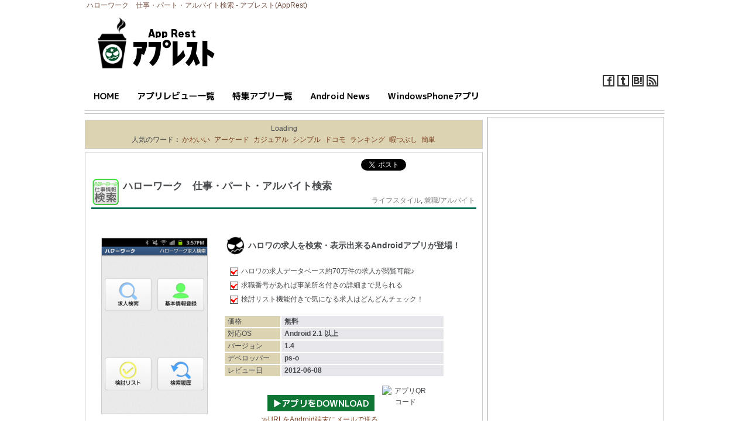

--- FILE ---
content_type: text/html; charset=UTF-8
request_url: https://android-100.com/hellowork-app/
body_size: 14318
content:
<!DOCTYPE html PUBLIC "-//W3C//DTD XHTML 1.0 Transitional//EN" "https://www.w3.org/TR/xhtml1/DTD/xhtml1-transitional.dtd">
<html xmlns="https://www.w3.org/1999/xhtml" xml:lang="ja" lang="ja">
<head>
<meta http-equiv="Content-Type" content="text/html; charset=UTF-8" />
<meta http-equiv="Content-Style-Type" content="text/css" />
<meta http-equiv="Content-Script-Type" content="text/javascript" />
<meta name="keywords" content="ps-o,検索,求人,転職" />
<meta name="description" content="ハローワークにわざわざ出向かずに求人を検索できる「ハローワークインターネットサービス」。Webを利用しての求人 [&hellip;]" />
<meta property="og:title" content="ハローワーク　仕事・パート・アルバイト検索" />
<meta property="og:type" content="website" />
<meta property="og:url" content="https://android-100.com/hellowork-app/" />
<meta property="og:site_name" content="アプレスト" />
<meta property="fb:admins" content="250952138261172" />
<meta property="og:description" content="ハローワークにわざわざ出向かずに求人を検索できる「ハローワークインターネットサービス」。Webを利用しての求人 [&hellip;]" />
<title>ハローワーク　仕事・パート・アルバイト検索 &#8211; アプレスト</title>
<link rel="stylesheet" href="https://android-100.com/wp/wp-content/themes/android100/style.css" type="text/css" />
<link rel="alternate" type="application/rss+xml" href="https://android-100.com/feed/rss/" />
<link rel="alternate" type="application/rss+xml" href="https://android-100.com/feed/" />
<link rel="alternate" type="application/atom+xml" href="https://android-100.com/feed/atom/" /> 
<link rel="pingback" href="https://android-100.com/wp/xmlrpc.php" />
 
<link rel="alternate" type="application/rss+xml" title="使えるAndroidアプリ有りマス - アプレスト(AppRest) &raquo; ハローワーク　仕事・パート・アルバイト検索 のコメントのフィード" href="https://android-100.com/hellowork-app/feed/" />
		<script type="text/javascript">
			window._wpemojiSettings = {"baseUrl":"https:\/\/s.w.org\/images\/core\/emoji\/72x72\/","ext":".png","source":{"concatemoji":"https:\/\/android-100.com\/wp\/wp-includes\/js\/wp-emoji-release.min.js?ver=4.2.38"}};
			!function(e,n,t){var a;function o(e){var t=n.createElement("canvas"),a=t.getContext&&t.getContext("2d");return!(!a||!a.fillText)&&(a.textBaseline="top",a.font="600 32px Arial","flag"===e?(a.fillText(String.fromCharCode(55356,56812,55356,56807),0,0),3e3<t.toDataURL().length):(a.fillText(String.fromCharCode(55357,56835),0,0),0!==a.getImageData(16,16,1,1).data[0]))}function i(e){var t=n.createElement("script");t.src=e,t.type="text/javascript",n.getElementsByTagName("head")[0].appendChild(t)}t.supports={simple:o("simple"),flag:o("flag")},t.DOMReady=!1,t.readyCallback=function(){t.DOMReady=!0},t.supports.simple&&t.supports.flag||(a=function(){t.readyCallback()},n.addEventListener?(n.addEventListener("DOMContentLoaded",a,!1),e.addEventListener("load",a,!1)):(e.attachEvent("onload",a),n.attachEvent("onreadystatechange",function(){"complete"===n.readyState&&t.readyCallback()})),(a=t.source||{}).concatemoji?i(a.concatemoji):a.wpemoji&&a.twemoji&&(i(a.twemoji),i(a.wpemoji)))}(window,document,window._wpemojiSettings);
		</script>
		<style type="text/css">
img.wp-smiley,
img.emoji {
	display: inline !important;
	border: none !important;
	box-shadow: none !important;
	height: 1em !important;
	width: 1em !important;
	margin: 0 .07em !important;
	vertical-align: -0.1em !important;
	background: none !important;
	padding: 0 !important;
}
</style>
<link rel='stylesheet' id='contact-form-7-css'  href='https://android-100.com/wp/wp-content/plugins/contact-form-7/includes/css/styles.css?ver=4.2.1' type='text/css' media='all' />
<link rel='stylesheet' id='meteor-slides-css'  href='https://android-100.com/wp/wp-content/plugins/meteor-slides/css/meteor-slides.css?ver=1.0' type='text/css' media='all' />
<link rel='stylesheet' id='wpt-twitter-feed-css'  href='https://android-100.com/wp/wp-content/plugins/wp-to-twitter/css/twitter-feed.css?ver=4.2.38' type='text/css' media='all' />
<link rel='stylesheet' id='wp-pagenavi-css'  href='https://android-100.com/wp/wp-content/plugins/wp-pagenavi/pagenavi-css.css?ver=2.70' type='text/css' media='all' />
<link rel='stylesheet' id='wordpress-popular-posts-css'  href='https://android-100.com/wp/wp-content/plugins/wordpress-popular-posts/style/wpp.css?ver=3.2.2' type='text/css' media='all' />
<link rel='stylesheet' id='slimbox2-css'  href='http://android-100.com/wp/wp-content/plugins/wp-slimbox2/css/slimbox2.css?ver=1.1' type='text/css' media='screen' />
<script type='text/javascript'>
/* <![CDATA[ */
var meteorslidessettings = {"meteorslideshowspeed":"999000","meteorslideshowduration":"999000","meteorslideshowheight":"200","meteorslideshowwidth":"680","meteorslideshowtransition":"none"};
/* ]]> */
</script>
<script type='text/javascript'>
/* <![CDATA[ */
var slimbox2_options = {"autoload":"1","overlayColor":"#000000","loop":"","overlayOpacity":"0.8","overlayFadeDuration":"300","resizeDuration":"200","resizeEasing":"swing","initialWidth":"250","initialHeight":"250","imageFadeDuration":"400","captionAnimationDuration":"400","caption":"el.title || el.firstChild.alt || el.firstChild.title || el.href || el.href","url":"","selector":"div.entry-content, div.gallery, div.entry, div.post, div#page, body","counterText":"Image {x} of {y}","closeKeys":"27,88,67","previousKeys":"37,80","nextKeys":"39,78","prev":"http:\/\/android-100.com\/wp\/wp-content\/plugins\/wp-slimbox2\/images\/default\/prevlabel.gif","next":"http:\/\/android-100.com\/wp\/wp-content\/plugins\/wp-slimbox2\/images\/default\/nextlabel.gif","close":"http:\/\/android-100.com\/wp\/wp-content\/plugins\/wp-slimbox2\/images\/default\/closelabel.gif","picasaweb":"","flickr":"","mobile":"1"};
/* ]]> */
</script>
<link rel='canonical' href='https://android-100.com/hellowork-app/' />
<link rel='shortlink' href='https://android-100.com/?p=34673' />
		<link rel="alternate" media="handheld" type="text/html" href="https://android-100.com/hellowork-app/" />
				<!-- WordPress Popular Posts v3.2.2 -->
				<script type="text/javascript">//<![CDATA[

					var sampling_active = 0;
					var sampling_rate   = 100;
					var do_request = false;

					if ( !sampling_active ) {
						do_request = true;
					} else {
						var num = Math.floor(Math.random() * sampling_rate) + 1;
						do_request = ( 1 === num );
					}

					if ( do_request ) {

						// Create XMLHttpRequest object and set variables
						var xhr = ( window.XMLHttpRequest )
						  ? new XMLHttpRequest()
						  : new ActiveXObject( "Microsoft.XMLHTTP" ),
						url = 'https://android-100.com/wp/wp-admin/admin-ajax.php',
						params = 'action=update_views_ajax&token=04a70f8e63&id=34673';
						// Set request method and target URL
						xhr.open( "POST", url, true );
						// Set request header
						xhr.setRequestHeader( "Content-type", "application/x-www-form-urlencoded" );
						// Hook into onreadystatechange
						xhr.onreadystatechange = function() {
							if ( 4 === xhr.readyState && 200 === xhr.status ) {
								if ( window.console && window.console.log ) {
									window.console.log( xhr.responseText );
								}
							}
						};
						// Send request
						xhr.send( params );

					}

				//]]></script>
				<!-- End WordPress Popular Posts v3.2.2 -->
				<script type="text/javascript" src="http://android-100.com/wp/wp-content/plugins/script-compressor/jscsscomp.php?q=wp/wp-content/themes/android100/js/gotop.js,wp/wp-includes/js/jquery/jquery.js?ver=1.11.2,wp/wp-includes/js/jquery/jquery-migrate.min.js?ver=1.2.1,wp/wp-content/plugins/meteor-slides/js/jquery.cycle.all.js?ver=4.2.38,wp/wp-content/plugins/meteor-slides/js/jquery.metadata.v2.js?ver=4.2.38,wp/wp-content/plugins/meteor-slides/js/jquery.touchwipe.1.1.1.js?ver=4.2.38,wp/wp-content/plugins/meteor-slides/js/slideshow.js?ver=4.2.38,wp/wp-content/plugins/wp-slimbox2/javascript/slimbox2.js?ver=2.04,wp/wp-content/plugins/wp-slimbox2/javascript/slimbox2_autoload.js?ver=1.0.4b,wp/wp-content/plugins/enhanced-categories/js/enhanced-categories.js"></script>

<script type="text/javascript">

  var _gaq = _gaq || [];
  _gaq.push(['_setAccount', 'UA-26950748-1']);
  _gaq.push(['_trackPageview']);

  (function() {
    var ga = document.createElement('script'); ga.type = 'text/javascript'; ga.async = true;
    ga.src = ('https:' == document.location.protocol ? 'https://ssl' : 'https://www') + '.google-analytics.com/ga.js';
    var s = document.getElementsByTagName('script')[0]; s.parentNode.insertBefore(ga, s);
  })();

</script>

</head>
<body>

<div id="fb-root"></div>
<script>(function(d, s, id) {
  var js, fjs = d.getElementsByTagName(s)[0];
  if (d.getElementById(id)) return;
  js = d.createElement(s); js.id = id;
  js.src = "//connect.facebook.net/ja_JP/all.js#xfbml=1";
  fjs.parentNode.insertBefore(js, fjs);
}(document, 'script', 'facebook-jssdk'));</script>

<div id="layout">

<!-- header -->
<div id="header">

<div id="header-title">
<h1>ハローワーク　仕事・パート・アルバイト検索 - アプレスト(AppRest)</h1>
</div>

<div id="header-main">
<div id="header-left">
<div class="site-title"><a href="/"><img src="https://android-100.com/wp/wp-content/themes/android100/images/title-logo002.png" alt="アプレスト(AppRest)" /></a></div>
</div>
<br clear="all">
<div id="header-right">
<ul>
<li><a href="https://android-100.com/feed/"><img src="https://android-100.com/wp/wp-content/themes/android100/images/rss-icon-004.png" alt="rssボタン" title="RSSで新着情報をチェック" /></li>
<li><a href="https://b.hatena.ne.jp/entry/https://android-100.com/" data-hatena-bookmark-title="アプレスト" title="アプレストをはてなブックマークに追加"><img src="https://android-100.com/wp/wp-content/themes/android100/images/hatena-icon-004.png" alt="はてブボタン" title="アプレストをはてなブックマークする" /></a></li>
<li><a href="https://twitter.com/app_rest" target="_blank"><img src="https://android-100.com/wp/wp-content/themes/android100/images/twitter-icon-004.png" alt="twitterフォロー" title="Twitterで新着情報をチェック"/></a></li>
<li><a href="https://www.facebook.com/androidapps100" target="_blank"><img src="https://android-100.com/wp/wp-content/themes/android100/images/facebook-icon-004.png" alt="facebook" title="Facebookで新着情報をチェック" /></a></li>
</ul>
<br clear="all">
</div>

</div>


<!-- NAVI -->
<div id="navi">
<ul>
<li><a href="http://android-100.com/"><img src="https://android-100.com/wp/wp-content/themes/android100/images/home.png"/></a></li>
<li><a href="https://android-100.com/apps-reviews/"><img src="https://android-100.com/wp/wp-content/themes/android100/images/apps-list.png" alt="" /></a></li>
<li><a href="https://android-100.com/pickup/"><img src="https://android-100.com/wp/wp-content/themes/android100/images/pick-up-list.png" alt="" /></a></li>
<li><a href="https://android-100.com/androidnews/"><img src="https://android-100.com/wp/wp-content/themes/android100/images/news-list.png" alt="" /></a></li>
<li><a href="https://winapp.jp/" target="_blank"><img src="https://android-100.com/wp/wp-content/themes/android100/images/win-app.png" alt="" /></a></li>
</ul>
</div>

</div>

<div class="pr-line-top">
</div><div id="contents">
<div id="main">

<!-- ニュース・特集 -->

<div class="search-form">
<!-- SEARCH -->

<div id="cse-search-form" style="width: 100%;">Loading</div>
<script src="http://www.google.co.jp/jsapi" type="text/javascript"></script>
<script type="text/javascript"> 
  google.load('search', '1');
  google.setOnLoadCallback(function() {
    var customSearchControl = new google.search.CustomSearchControl(
      'partner-pub-3060780473219135:1190456884');

    customSearchControl.setResultSetSize(google.search.Search.FILTERED_CSE_RESULTSET);
    var options = new google.search.DrawOptions();
    options.enableSearchboxOnly("https://android-100.com/search/");
    customSearchControl.draw('cse-search-form', options);
  }, true);
</script>
<link rel="stylesheet" href="http://www.google.com/cse/style/look/default.css" type="text/css" />

<!--/SEARCH -->
人気のワード：<a href='https://android-100.com/tag/%e3%81%8b%e3%82%8f%e3%81%84%e3%81%84/' class='tag-link-1677' title='91件のトピック' style='font-size: 12px ;'>かわいい</a>
<a href='https://android-100.com/tag/%e3%82%a2%e3%83%bc%e3%82%b1%e3%83%bc%e3%83%89/' class='tag-link-1050' title='115件のトピック' style='font-size: 12px ;'>アーケード</a>
<a href='https://android-100.com/tag/%e3%82%ab%e3%82%b8%e3%83%a5%e3%82%a2%e3%83%ab/' class='tag-link-807' title='90件のトピック' style='font-size: 12px ;'>カジュアル</a>
<a href='https://android-100.com/tag/%e3%82%b7%e3%83%b3%e3%83%97%e3%83%ab/' class='tag-link-46' title='297件のトピック' style='font-size: 12px ;'>シンプル</a>
<a href='https://android-100.com/tag/%e3%83%89%e3%82%b3%e3%83%a2/' class='tag-link-1011' title='104件のトピック' style='font-size: 12px ;'>ドコモ</a>
<a href='https://android-100.com/tag/%e3%83%a9%e3%83%b3%e3%82%ad%e3%83%b3%e3%82%b0/' class='tag-link-184' title='101件のトピック' style='font-size: 12px ;'>ランキング</a>
<a href='https://android-100.com/tag/%e6%9a%87%e3%81%a4%e3%81%b6%e3%81%97/' class='tag-link-44' title='646件のトピック' style='font-size: 12px ;'>暇つぶし</a>
<a href='https://android-100.com/tag/%e7%b0%a1%e5%8d%98/' class='tag-link-43' title='142件のトピック' style='font-size: 12px ;'>簡単</a></div>

	<div class="single-box">
		<div class="post-34673 post type-post status-publish format-standard has-post-thumbnail hentry category-lifestyle category-job tag-ps-o tag-654 tag-3222 tag-3934" id="post-34673">

	<!-- Social Button Start -->
	<div class="social_button_right">
	<ul id="social-button">
	<li class="twitter"><a href="https://twitter.com/share" class="twitter-share-button" data-lang="ja">ツイート</a>
	<script>!function(d,s,id){var js,fjs=d.getElementsByTagName(s)[0];if(!d.getElementById(id)){js=d.createElement(s);js.id=id;js.src="//platform.twitter.com/widgets.js";fjs.parentNode.insertBefore(js,fjs);}}(document,"script","twitter-wjs");</script></li>
	<li><iframe src="https://www.facebook.com/plugins/like.php?href=https://android-100.com/hellowork-app/&layout=button_count&width=100&show_faces=false&action=like&colorscheme=light&height=21" scrolling="no" frameborder="0" style="border:none; overflow:hidden; width:104px; height:21px;" allowTransparency="true"></iframe></li>
	<li><g:plusone count="false" size="medium"></g:plusone></li>
	<li><a href="https://b.hatena.ne.jp/entry/https://android-100.com/hellowork-app/" class="hatena-bookmark-button" data-hatena-bookmark-title="ハローワーク　仕事・パート・アルバイト検索" data-hatena-bookmark-layout="standard" title="このエントリーをはてなブックマークに追加"><img src="https://b.st-hatena.com/images/entry-button/button-only.gif" alt="このエントリーをはてなブックマークに追加" width="20" height="20" style="border: none;" /></a><script type="text/javascript" src="https://b.st-hatena.com/js/bookmark_button.js" charset="utf-8" async="async"></script></li>
	</ul>
	</div>
	<!-- Social Button End -->

		<table class="post-title">
		<tr>
		<td class="icon" rowspan="2">
				<img width="45" height="45" src="https://android-100.com/wp/wp-content/uploads/2012/05/unnamed74-75x75.png" class="attachment-45x45 wp-post-image" alt="ハローワーク　仕事・パート・アルバイト検索" title="ハローワーク　仕事・パート・アルバイト検索" />
				</td>
		<th width="100%">
		<h2>
		ハローワーク　仕事・パート・アルバイト検索		</h2>
		</th>
		</tr>
		<tr>
		<td class="post-meta-right">
		 <a href="https://android-100.com/lifestyle/" rel="category tag">ライフスタイル</a>, <a href="https://android-100.com/lifestyle/job/" rel="category tag">就職/アルバイト</a>		</td>
		</tr>
		</table>

	<div class="entry">

	<div>
<!--記事ページTOP-->

<table>
<tr><td class="apps-img" rowspan="3"><a href="http://android-100.com/wp/wp-content/uploads/2012/05/th_SC20120528-155754.png"><img src="http://android-100.com/wp/wp-content/uploads/2012/05/th_SC20120528-155754-180x300.png" alt="" title="ハローワーク　仕事・パート・アルバイト検索-トップ" width="180" height="300" class="alignnone size-medium wp-image-34684" /></a></td>
<td class="kihon">
	<div class="point">
	<table><tr>
	<td><img src="https://android-100.com/wp/wp-content/themes/android100/images/point.png" /></td>
	<td>ハロワの求人を検索・表示出来るAndroidアプリが登場！</td>
	</tr></table>
	</div>
	<div class="point-text">
	<ol>
	<li>ハロワの求人データベース約70万件の求人が閲覧可能♪</li>
	<li>求職番号があれば事業所名付きの詳細まで見られる</li>
	<li>検討リスト機能付きで気になる求人はどんどんチェック！</li>
	</ol>
	</div>
</td></tr>
<tr><td>
	<table class="cft-1">
	<tr><th>価格</th><td>無料</td></tr>
	<tr><th>対応OS</th><td>Android 2.1 以上</td></tr>
	<tr><th>バージョン</th><td>1.4</td></tr>
	<tr><th>デベロッパー</th><td>ps-o</td></tr>
	<tr><th>レビュー日</th><td>2012-06-08</td></tr>
	</table>
</td></tr>
<tr><td class="button-area">

	<table>
	<tr><td class="down-button">
	<a href="https://play.google.com/store/apps/details?id=info.pso.hellowork1" target="_blank"  onClick="javascript: _gaq.push(['_trackEvent', 'apps', 'hellowork-app', 'googleplay']);"><img class="alignnone size-full" title="Google Playで「ハローワーク　仕事・パート・アルバイト検索」をDownload" src="https://android-100.com/wp/wp-content/themes/android100/images/downbutton002.png" alt="Google Playで「ハローワーク　仕事・パート・アルバイト検索」をDownload" /></a><br />
	<a href="mailto:送信するメールアドレスを記入?subject=【アプレスト】「ハローワーク　仕事・パート・アルバイト検索」ダウンロードURL&body=https://play.google.com/store/apps/details?id=info.pso.hellowork1">≫URLをAndroid端末にメールで送る</a>
	</td>
	<td class="qr">
	<img class="alignleft size-full" src="https://chart.apis.google.com/chart?chs=100x100&cht=qr&chl=https://play.google.com/store/apps/details?id=info.pso.hellowork1" alt="アプリQRコード" width="80" height="80" />
	</td>
	</tr>
	</table>

</td></tr>
</table>

<div class="pr-line">
</div>

<br />
<!--pr-->
<div class="pr-box-footer">

<span style="padding-left:16px;">
<script async src="https://pagead2.googlesyndication.com/pagead/js/adsbygoogle.js?client=ca-pub-3060780473219135"
     crossorigin="anonymous"></script>
<!-- 336x280 - android middle -->
<ins class="adsbygoogle"
     style="display:block"
     data-ad-client="ca-pub-3060780473219135"
     data-ad-slot="5749858312"
     data-ad-format="auto"
     data-full-width-responsive="true"></ins>
<script>
     (adsbygoogle = window.adsbygoogle || []).push({});
</script>
</span>

</div>
<br />

<h3>アプリの詳細・使い方</h3>

<span id="more-34673"></span><!-- text -->
<!--text start--><br />
ハローワークにわざわざ出向かずに求人を検索できる「ハローワークインターネットサービス」。Webを利用しての求人情報検索はとても便利なものですが、パソコンの前にいる時間を割くのは多忙な人には難しいですよね。<br />
そんな問題を解決してくれるのがAndroidアプリ「ハローワーク　仕事・パート・アルバイト検索」♪<br />
これからはこのアプリを使えば、外出先や移動中でもハローワークの求人データベースを見られるようになります！<br />
<br />
ハローワークのデータベースは基本的に誰でも閲覧可能ですが、現在ハローワークで求職活動をしている人はハローワークカードに記載の「求職番号」の入力が便利。これにより、より詳しい情報が手に入るようになります。<br />
<div class="box-img"><a href="http://android-100.com/wp/wp-content/uploads/2012/05/th_SC20120528-155749.png"><img src="http://android-100.com/wp/wp-content/uploads/2012/05/th_SC20120528-155749-180x300.png" alt="" title="ハローワーク　仕事・パート・アルバイト検索-求職番号" width="180" height="300" class="alignnone size-medium wp-image-34685" /></a><a href="http://android-100.com/wp/wp-content/uploads/2012/05/th_SC20120528-160334.png"><img src="http://android-100.com/wp/wp-content/uploads/2012/05/th_SC20120528-160334-180x300.png" alt="" title="ハローワーク　仕事・パート・アルバイト検索-カード" width="180" height="300" class="alignnone size-medium wp-image-34686" /></a><br clear="all"><!--画像テキストここから--><!--ここまで--></div><br clear="all"><br />
検索は「求人検索」ボタンから。<br />
Web版と同様に、求人の種類や月給、職種や希望の就業場所などを入力して検索が可能です。<br />
<div class="box-img"><a href="http://android-100.com/wp/wp-content/uploads/2012/05/th_SC20120528-1557541.png"><img src="http://android-100.com/wp/wp-content/uploads/2012/05/th_SC20120528-1557541-180x300.png" alt="" title="ハローワーク　仕事・パート・アルバイト検索-検索ボタン" width="180" height="300" class="alignnone size-medium wp-image-34687" /></a><a href="http://android-100.com/wp/wp-content/uploads/2012/05/th_SC20120528-155800.png"><img src="http://android-100.com/wp/wp-content/uploads/2012/05/th_SC20120528-155800-180x300.png" alt="" title="ハローワーク　仕事・パート・アルバイト検索-条件入力" width="180" height="300" class="alignnone size-medium wp-image-34688" /></a><br clear="all"><!--画像テキストここから--><!--ここまで--></div><br clear="all"><br />
検索結果は一覧で表示。新着の求人には「new」のアイコンがつきます。<br />
求人ごとにタップすると、さらに詳細が確認可能。気になる求人は右上の「＋検討リストに追加」ボタンでリストに入れておけば、後でトップ画面から簡単に見直せるようになります。<br />
<div class="box-img"><a href="http://android-100.com/wp/wp-content/uploads/2012/05/1.jpg"><img src="http://android-100.com/wp/wp-content/uploads/2012/05/1-180x300.jpg" alt="" title="ハローワーク　仕事・パート・アルバイト検索-一覧" width="180" height="300" class="alignnone size-medium wp-image-34689" /></a><a href="http://android-100.com/wp/wp-content/uploads/2012/05/2.jpg"><img src="http://android-100.com/wp/wp-content/uploads/2012/05/2-180x300.jpg" alt="" title="ハローワーク　仕事・パート・アルバイト検索-詳細" width="180" height="300" class="alignnone size-medium wp-image-34690" /></a><br clear="all"><!--画像テキストここから--><!--ここまで--></div><br clear="all"><br />
スマホのレイアウトに対応したUIで閲覧のしやすいハロワ求人検索アプリ。<br />
これなら忙しい合間でも手軽に検索が出来そうです！<br />
<br />
<h3>まとめ</h3>
Web版にあるような「既卒者応募可」や「最終学歴」などの細かな設定はなく簡易版といった感じですが、ざっくりと調べる分には十分。とにかく見やすさが魅力で、人によってはAndroidアプリ版の方が見やすいと感じるほどかも知れません。ハローワーク利用者は必見のアプリです！<!--text end--><!--記事ページfooter-->

<br />
<!--pr-->
<div class="pr-box-left-label">スポンサードリンク</div>
<div class="pr-box-footer">

<script async src="https://pagead2.googlesyndication.com/pagead/js/adsbygoogle.js?client=ca-pub-3060780473219135"
     crossorigin="anonymous"></script>
<!-- 336x280 - android bottom -->
<ins class="adsbygoogle"
     style="display:block"
     data-ad-client="ca-pub-3060780473219135"
     data-ad-slot="5320957226"
     data-ad-format="auto"
     data-full-width-responsive="true"></ins>
<script>
     (adsbygoogle = window.adsbygoogle || []).push({});
</script>

</div>
<hr>
<table class="footer-button-area">
	<tr><td class="down-button">
	<a href="https://play.google.com/store/apps/details?id=info.pso.hellowork1" target="_blank"  onClick="javascript: _gaq.push(['_trackEvent', 'apps', 'hellowork-app', 'googleplay']);"><img class="alignnone size-full" title="Google Playで「ハローワーク　仕事・パート・アルバイト検索」をDownload" src="https://android-100.com/wp/wp-content/themes/android100/images/downbutton002.png" alt="Google Playで「ハローワーク　仕事・パート・アルバイト検索」をDownload" /></a><br />
	<a href="mailto:送信するメールアドレスを記入?subject=【アプレスト】「ハローワーク　仕事・パート・アルバイト検索」ダウンロードURL&body=https://play.google.com/store/apps/details?id=info.pso.hellowork1">≫URLをAndroid端末にメールで送る</a>
	</td>
	<td class="qr">
	<img class="alignleft size-full" src="https://chart.apis.google.com/chart?chs=100x100&cht=qr&chl=https://play.google.com/store/apps/details?id=info.pso.hellowork1" alt="アプリQRコード" width="80" height="80" />
	</td></tr>
</table>

<!-- Social Button Start -->
<table class="social-button-footer" cellspacing="10">
<tr><td>
<a href="https://twitter.com/share" class="twitter-share-button" data-count="vertical" data-lang="ja">ツイート</a>
<script>!function(d,s,id){var js,fjs=d.getElementsByTagName(s)[0];if(!d.getElementById(id)){js=d.createElement(s);js.id=id;js.src="//platform.twitter.com/widgets.js";fjs.parentNode.insertBefore(js,fjs);}}(document,"script","twitter-wjs");</script>
</td>
<td><div class="fb-like" data-send="false" data-layout="box_count" data-width="70" data-show-faces="true"></div></tb>
<td><g:plusone size="tall"></g:plusone></td>
<td>
<a href="" class="hatena-bookmark-button" data-hatena-bookmark-title="アプレスト" data-hatena-bookmark-layout="vertical" title="このエントリーをはてなブックマークに追加"><img src="https://b.st-hatena.com/images/entry-button/button-only.gif" alt="このエントリーをはてなブックマークに追加" width="20" height="20" style="border: none;" /></a><script type="text/javascript" src="https://b.st-hatena.com/js/bookmark_button.js" charset="utf-8" async="async"></script>
</td></tr>
</table>
<!-- Social Button End -->


<br>
<b>関連ワード</b>
<div class="post-meta">
 <a href="https://android-100.com/tag/ps-o/" rel="tag">ps-o</a>, <a href="https://android-100.com/tag/%e6%a4%9c%e7%b4%a2/" rel="tag">検索</a>, <a href="https://android-100.com/tag/%e6%b1%82%e4%ba%ba/" rel="tag">求人</a>, <a href="https://android-100.com/tag/%e8%bb%a2%e8%81%b7/" rel="tag">転職</a> </div>
<br />
<b>アプリのカテゴリー</b>
<div class="post-meta">
 <a href="https://android-100.com/lifestyle/" rel="category tag">ライフスタイル</a>, <a href="https://android-100.com/lifestyle/job/" rel="category tag">就職/アルバイト</a></div>


<div class="caution">
※レビュー当時の紹介内容となりますので、画像や文言が現在のバージョンとは異なる場合があります。<br />
※お使いの端末設定やスペックにより、正しく動作しない場合があります。 
</div></div>
	            
	</div><!--entry-end-->
	</div><!--postend-->
	</div><!--single-box-end-->

	<div class="single-list">
	<h3 class="single-list-title">こちらのアプリも一緒にどうぞ</h3>
	
	<table>
	<tr>
	<th rowspan="2">
				<img width="45" height="45" src="https://android-100.com/wp/wp-content/uploads/2012/02/unnamed74-75x75.png" class="attachment-45x45 wp-post-image" alt="ベジらぼ　~Vegetable Labo~" title="ベジらぼ　~Vegetable Labo~" />
			</th>
	<td>
		<a href="https://android-100.com/vegelabo/" rel="bookmark" title="ベジらぼ　~Vegetable Labo~">ベジらぼ　~Vegetable Labo~ | 野菜の効能や選び方など、豆知識が豊富な辞典アプリ</a>
	</td>
	</tr>
	<tr>
	<td class="post-meta-right">
		 <a href="https://android-100.com/game/quiz/" rel="category tag">クイズ/脳トレ</a>, <a href="https://android-100.com/lifestyle/" rel="category tag">ライフスタイル</a>, <a href="https://android-100.com/lifestyle/cooking/" rel="category tag">料理</a>, <a href="https://android-100.com/lifestyle/beauty-health/" rel="category tag">美容/健康</a>	</td>
	</tr>
	</table>

	
	<table>
	<tr>
	<th rowspan="2">
				<img width="45" height="45" src="https://android-100.com/wp/wp-content/uploads/2012/04/1e7bd6a28ae9863d574e742d9b9a3d13-75x75.png" class="attachment-45x45 wp-post-image" alt="女子トレ暦" title="女子トレ暦" />
			</th>
	<td>
		<a href="https://android-100.com/joshitore/" rel="bookmark" title="女子トレ暦">女子トレ暦 | カレンダーにチェックを付けて女子力アップ！</a>
	</td>
	</tr>
	<tr>
	<td class="post-meta-right">
		 <a href="https://android-100.com/lifestyle/" rel="category tag">ライフスタイル</a>, <a href="https://android-100.com/lifestyle/beauty-health/" rel="category tag">美容/健康</a>	</td>
	</tr>
	</table>

	
	<table>
	<tr>
	<th rowspan="2">
				<img width="45" height="45" src="https://android-100.com/wp/wp-content/uploads/2012/03/unnamed7-75x75.jpg" class="attachment-45x45 wp-post-image" alt="レシピブログ" title="レシピブログ" />
			</th>
	<td>
		<a href="https://android-100.com/recipe-blog/" rel="bookmark" title="レシピブログ">レシピブログ | 日本最大級の料理ブログポータルサイトのAndroidアプリ！</a>
	</td>
	</tr>
	<tr>
	<td class="post-meta-right">
		 <a href="https://android-100.com/entertainment/" rel="category tag">エンターテイメント</a>, <a href="https://android-100.com/entertainment/gourmet/" rel="category tag">グルメ</a>, <a href="https://android-100.com/lifestyle/" rel="category tag">ライフスタイル</a>, <a href="https://android-100.com/lifestyle/cooking/" rel="category tag">料理</a>	</td>
	</tr>
	</table>

	
	<table>
	<tr>
	<th rowspan="2">
				<img width="45" height="45" src="https://android-100.com/wp/wp-content/uploads/2012/04/unnamed-1-75x75.png" class="attachment-45x45 wp-post-image" alt="女子カフェcute" title="女子カフェcute" />
			</th>
	<td>
		<a href="https://android-100.com/girlscafecute/" rel="bookmark" title="女子カフェcute">女子カフェcute | 近くにあるカフェが簡単に分かっちゃう可愛い地図アプリ☆</a>
	</td>
	</tr>
	<tr>
	<td class="post-meta-right">
		 <a href="https://android-100.com/entertainment/" rel="category tag">エンターテイメント</a>, <a href="https://android-100.com/entertainment/gourmet/" rel="category tag">グルメ</a>, <a href="https://android-100.com/lifestyle/shopping/" rel="category tag">ショッピング/クーポン</a>, <a href="https://android-100.com/navi-maps/" rel="category tag">ナビ/地域情報</a>, <a href="https://android-100.com/lifestyle/" rel="category tag">ライフスタイル</a>, <a href="https://android-100.com/navi-maps/map/" rel="category tag">地図</a>	</td>
	</tr>
	</table>

	
	<table>
	<tr>
	<th rowspan="2">
				<img width="45" height="45" src="https://android-100.com/wp/wp-content/uploads/2011/11/hi-256-0-83d046daf9b9d73750cda6a17f412d5e9a682382-90x90.png" class="attachment-45x45 wp-post-image" alt="お薬と病気の百科事典" title="お薬と病気の百科事典" />
			</th>
	<td>
		<a href="https://android-100.com/okusuri-byouki-jiten/" rel="bookmark" title="お薬と病気の百科事典">お薬と病気の百科事典 | 薬を正しく使う為の知識が学べる百科事典的アプリ</a>
	</td>
	</tr>
	<tr>
	<td class="post-meta-right">
		 <a href="https://android-100.com/lifestyle/" rel="category tag">ライフスタイル</a>, <a href="https://android-100.com/lifestyle/beauty-health/" rel="category tag">美容/健康</a>	</td>
	</tr>
	</table>

		</div><!--関連記事end-->
	
	
	<br style="clear:both;" />



</div><!--main end-->
<!-- SIDEBAR -->
<div id="sidebar">

<!-- pr -->
<div class="pr-box">
<script async src="https://pagead2.googlesyndication.com/pagead/js/adsbygoogle.js?client=ca-pub-3060780473219135"
     crossorigin="anonymous"></script>
<!-- 300x250 - android side top -->
<ins class="adsbygoogle"
     style="display:block"
     data-ad-client="ca-pub-3060780473219135"
     data-ad-slot="1986646161"
     data-ad-format="auto"
     data-full-width-responsive="true"></ins>
<script>
     (adsbygoogle = window.adsbygoogle || []).push({});
</script>
</div>

<div class="side-button">
<a href="https://twitter.com/app_rest" target="_blank"><img src="https://android-100.com/wp/wp-content/themes/android100/images/twitter-button001.png" /></a>
</div>
<div class="side-button">
<a href="https://www.facebook.com/androidapps100" target="_blank"><img src="https://android-100.com/wp/wp-content/themes/android100/images/facebook-button001.png" /></a>
</div>

<div class="banner-area-side">
<a href="https://android-100.com/features_spam_mail/"><img src="https://android-100.com/wp/wp-content/themes/android100/images/mail001-mini.png" alt="迷惑メール対策アプリ特集" /><br />
スマホは自分で守る！迷惑メール対策アプリ特集</a>
<br />
<a href="https://android-100.com/features-browser-02/"><img src="https://android-100.com/wp/wp-content/themes/android100/images/browser-02-mini.png" alt="快適ブラウザアプリ特集" /><br />
使いやすさにこだわった！快適ブラウザアプリ特集</a>
<br />
<a href="https://android-100.com/features-security/"><img src="https://android-100.com/wp/wp-content/themes/android100/images/anti-icon.png" alt="セキュリティアプリ特集" /><br />
スマホは自分で守る！セキュリティアプリ特集</a>
<br />
</div>

<div class="sidebox">
<h2>ユーザー注目のアプリ</h2>
	
		
		<div class="post-17183 post type-post status-publish format-standard has-post-thumbnail hentry category-systems category-kourituka category-font category-extensions tag-google-inc tag-2564 tag-907 tag-908 tag-2275 tag-911" id="post-17183">
		<table class="lank">
		<tr>
			<td class="icon">
						<img width="45" height="45" src="https://android-100.com/wp/wp-content/uploads/2011/12/unnamed42-90x90.png" class="attachment-45x45 wp-post-image" alt="Google 日本語入力" title="Google 日本語入力" />
						</td>
			<td>		
			<h3><a href="https://android-100.com/google-input-jp/" rel="bookmark" title="Google 日本語入力">Google 日本語入力 | Google日本語入力のAndroid版！軽快な文字入力を実現！</a></h3>		
			</td>
		</tr>
		<tr>
			<td class="post-meta-right" colspan="2">
			 <a href="https://android-100.com/systems/" rel="category tag">システム設定</a>, <a href="https://android-100.com/kourituka/" rel="category tag">仕事効率化</a>, <a href="https://android-100.com/systems/font/" rel="category tag">文字入力/キーボード</a>, <a href="https://android-100.com/tool/extensions/" rel="category tag">機能拡張</a>			</td>
		</tr>
		</table>	
		</div><!--postend-->

		
		<div class="post-16685 post type-post status-publish format-standard has-post-thumbnail hentry category-navi category-navi-maps category-map category-beauty-health tag-navitime-japan-co-ltd tag-2533 tag-2532 tag-2534" id="post-16685">
		<table class="lank">
		<tr>
			<td class="icon">
						<img width="45" height="45" src="https://android-100.com/wp/wp-content/uploads/2011/12/unnamed28-90x90.png" class="attachment-45x45 wp-post-image" alt="自転車NAVITIME" title="自転車NAVITIME" />
						</td>
			<td>		
			<h3><a href="https://android-100.com/navitime_cycle/" rel="bookmark" title="自転車NAVITIME">自転車NAVITIME | サイクリングのためのナビアプリ！コースの高低差もチェックできる！</a></h3>		
			</td>
		</tr>
		<tr>
			<td class="post-meta-right" colspan="2">
			 <a href="https://android-100.com/navi-maps/navi/" rel="category tag">ナビ</a>, <a href="https://android-100.com/navi-maps/" rel="category tag">ナビ/地域情報</a>, <a href="https://android-100.com/navi-maps/map/" rel="category tag">地図</a>, <a href="https://android-100.com/lifestyle/beauty-health/" rel="category tag">美容/健康</a>			</td>
		</tr>
		</table>	
		</div><!--postend-->

		
		<div class="post-5877 post type-post status-publish format-standard has-post-thumbnail hentry category-systems category-security tag-mcafee tag-sd tag-587 tag-1011 tag-964 tag-305" id="post-5877">
		<table class="lank">
		<tr>
			<td class="icon">
						<img width="45" height="45" src="https://android-100.com/wp/wp-content/uploads/2011/08/hi-124-5-90x90.png" class="attachment-45x45 wp-post-image" alt="ドコモ あんしんスキャン" title="ドコモ あんしんスキャン" />
						</td>
			<td>		
			<h3><a href="https://android-100.com/docomo-scan/" rel="bookmark" title="ドコモ あんしんスキャン">ドコモ あんしんスキャン | docomoが提供する無料のウィルス対策アプリ！</a></h3>		
			</td>
		</tr>
		<tr>
			<td class="post-meta-right" colspan="2">
			 <a href="https://android-100.com/systems/" rel="category tag">システム設定</a>, <a href="https://android-100.com/systems/security/" rel="category tag">セキュリティ</a>			</td>
		</tr>
		</table>	
		</div><!--postend-->

		
		<div class="post-9431 post type-post status-publish format-standard has-post-thumbnail hentry category-tool category-time tag-gianni-trevisti tag-gps tag-1762 tag-1761 tag-1764 tag-1190 tag-1763 tag-869" id="post-9431">
		<table class="lank">
		<tr>
			<td class="icon">
						<img width="45" height="45" src="https://android-100.com/wp/wp-content/uploads/2011/10/hi-78-14.png" class="attachment-45x45 wp-post-image" alt="Swiss Army Knife" title="Swiss Army Knife" />
						</td>
			<td>		
			<h3><a href="https://android-100.com/swiss-army-knife/" rel="bookmark" title="Swiss Army Knife">Swiss Army Knife | アンドロイド端末を十徳ナイフのように使用しよう！</a></h3>		
			</td>
		</tr>
		<tr>
			<td class="post-meta-right" colspan="2">
			 <a href="https://android-100.com/tool/" rel="category tag">便利ツール</a>, <a href="https://android-100.com/tool/time/" rel="category tag">時計/電卓</a>			</td>
		</tr>
		</table>	
		</div><!--postend-->

		
		<div class="post-12155 post type-post status-publish format-standard has-post-thumbnail hentry category-systems category-security category-tool tag-gmail tag-gps tag-lookout-mobile-security tag-494 tag-251 tag-402" id="post-12155">
		<table class="lank">
		<tr>
			<td class="icon">
						<img width="45" height="45" src="https://android-100.com/wp/wp-content/uploads/2011/10/hi-124-111-90x90.png" class="attachment-45x45 wp-post-image" alt="Plan B" title="Plan B" />
						</td>
			<td>		
			<h3><a href="https://android-100.com/plan-b/" rel="bookmark" title="Plan B">Plan B | Android端末を無くした後でも大丈夫！PCからインストールして位置情報確認！</a></h3>		
			</td>
		</tr>
		<tr>
			<td class="post-meta-right" colspan="2">
			 <a href="https://android-100.com/systems/" rel="category tag">システム設定</a>, <a href="https://android-100.com/systems/security/" rel="category tag">セキュリティ</a>, <a href="https://android-100.com/tool/" rel="category tag">便利ツール</a>			</td>
		</tr>
		</table>	
		</div><!--postend-->

		
	</div>

<div class="sidebox">
<!-- Enhanced Categories 2.2.0 --><li id="enhanced-categories" class="widget EnhancedCategoriesWidget_render_widget"><h2 class="widgettitle">Androidアプリカテゴリー</h2><script type="text/javascript">
	jQuery(document).ready(function() {
		jQuery('ol.enhanced-categories-1').enhancedCategories({
			// Override here the default settings for the plugin
			expandText		: 'カテゴリーリストを開く',
			contractText	: 'カテゴリーリストを閉じる',
			leafText		: '',
			expandImage		: 'http://android-100.com/wp/wp-content/plugins/enhanced-categories/images/expand-plus.png',
			contractImage	: 'http://android-100.com/wp/wp-content/plugins/enhanced-categories/images/expand-minus.png',
			leafImage		: 'http://android-100.com/wp/wp-content/plugins/enhanced-categories/images/nochild.gif',
			isButtonAfter	: 0,
			buttonColor		: '#000',
			contractChildren: 1		});
	});
</script>
<ol class="enhanced-categories-1" >	<li class="cat-item cat-item-3"><a href="https://android-100.com/game/" >ゲーム</a> (843)
<ul class='children'>
	<li class="cat-item cat-item-4"><a href="https://android-100.com/game/puzzle/" >パズル</a> (188)
</li>
	<li class="cat-item cat-item-5"><a href="https://android-100.com/game/actionsports/" >アクション＆スポーツ</a> (389)
</li>
	<li class="cat-item cat-item-122"><a href="https://android-100.com/game/rpg/" >RPG</a> (37)
</li>
	<li class="cat-item cat-item-123"><a href="https://android-100.com/game/shooting/" >シューティング</a> (39)
</li>
	<li class="cat-item cat-item-124"><a href="https://android-100.com/game/tablegame/" >テーブルゲーム</a> (19)
</li>
	<li class="cat-item cat-item-125"><a href="https://android-100.com/game/card-ma-jan-hanahuda/" >カード/麻雀/花札</a> (33)
</li>
	<li class="cat-item cat-item-126"><a href="https://android-100.com/game/quiz/" >クイズ/脳トレ</a> (126)
</li>
	<li class="cat-item cat-item-127"><a href="https://android-100.com/game/rhythm/" >リズムアクション</a> (19)
</li>
	<li class="cat-item cat-item-213"><a href="https://android-100.com/game/race/" >レース</a> (12)
</li>
	<li class="cat-item cat-item-254"><a href="https://android-100.com/game/simulator/" >シミュレーション</a> (63)
</li>
	<li class="cat-item cat-item-311"><a href="https://android-100.com/game/adventure/" >アドベンチャー</a> (32)
</li>
	<li class="cat-item cat-item-2852"><a href="https://android-100.com/game/game_etc/" >ゲームその他</a> (24)
</li>
</ul>
</li>
	<li class="cat-item cat-item-59"><a href="https://android-100.com/entertainment/" >エンターテイメント</a> (359)
<ul class='children'>
	<li class="cat-item cat-item-100"><a href="https://android-100.com/entertainment/eiga/" >映画</a> (15)
</li>
	<li class="cat-item cat-item-101"><a href="https://android-100.com/entertainment/tv/" >テレビ</a> (21)
</li>
	<li class="cat-item cat-item-102"><a href="https://android-100.com/entertainment/music/" >音楽</a> (19)
</li>
	<li class="cat-item cat-item-103"><a href="https://android-100.com/entertainment/neta/" >おもしろアプリ/ネタ</a> (187)
</li>
	<li class="cat-item cat-item-104"><a href="https://android-100.com/entertainment/geino/" >芸能</a> (19)
</li>
	<li class="cat-item cat-item-106"><a href="https://android-100.com/entertainment/redio/" >ラジオ</a> (5)
</li>
	<li class="cat-item cat-item-107"><a href="https://android-100.com/entertainment/chakumero/" >着メロ</a> (4)
</li>
	<li class="cat-item cat-item-121"><a href="https://android-100.com/entertainment/sports/" >スポーツ</a> (15)
</li>
	<li class="cat-item cat-item-128"><a href="https://android-100.com/entertainment/fortune/" >占い/診断</a> (48)
</li>
	<li class="cat-item cat-item-302"><a href="https://android-100.com/entertainment/gourmet/" >グルメ</a> (44)
</li>
</ul>
</li>
	<li class="cat-item cat-item-24"><a href="https://android-100.com/lifestyle/" >ライフスタイル</a> (256)
<ul class='children'>
	<li class="cat-item cat-item-25"><a href="https://android-100.com/lifestyle/cooking/" >料理</a> (24)
</li>
	<li class="cat-item cat-item-34"><a href="https://android-100.com/lifestyle/beauty-health/" >美容/健康</a> (71)
</li>
	<li class="cat-item cat-item-61"><a href="https://android-100.com/lifestyle/job/" >就職/アルバイト</a> (8)
</li>
	<li class="cat-item cat-item-60"><a href="https://android-100.com/lifestyle/pet/" >ペット</a> (10)
</li>
	<li class="cat-item cat-item-63"><a href="https://android-100.com/lifestyle/business/" >ビジネス</a> (22)
</li>
	<li class="cat-item cat-item-64"><a href="https://android-100.com/lifestyle/home/" >家庭/家計</a> (23)
</li>
	<li class="cat-item cat-item-65"><a href="https://android-100.com/lifestyle/shopping/" >ショッピング/クーポン</a> (59)
</li>
	<li class="cat-item cat-item-1130"><a href="https://android-100.com/lifestyle/fashion/" >ファッション</a> (13)
</li>
	<li class="cat-item cat-item-2328"><a href="https://android-100.com/lifestyle/kisetu/" >季節イベント</a> (32)
</li>
</ul>
</li>
	<li class="cat-item cat-item-78"><a href="https://android-100.com/systems/" >システム設定</a> (137)
<ul class='children'>
	<li class="cat-item cat-item-79"><a href="https://android-100.com/systems/task/" >タスク管理</a> (23)
</li>
	<li class="cat-item cat-item-80"><a href="https://android-100.com/systems/battery/" >電池管理</a> (27)
</li>
	<li class="cat-item cat-item-81"><a href="https://android-100.com/systems/apps/" >アプリ管理</a> (43)
</li>
	<li class="cat-item cat-item-82"><a href="https://android-100.com/systems/file/" >ファイルマネージャー</a> (9)
</li>
	<li class="cat-item cat-item-83"><a href="https://android-100.com/systems/font/" >文字入力/キーボード</a> (15)
</li>
	<li class="cat-item cat-item-84"><a href="https://android-100.com/systems/security/" >セキュリティ</a> (36)
</li>
	<li class="cat-item cat-item-1147"><a href="https://android-100.com/systems/speedup/" >高速化/メンテナンス</a> (39)
</li>
</ul>
</li>
	<li class="cat-item cat-item-70"><a href="https://android-100.com/tool/" >便利ツール</a> (338)
<ul class='children'>
	<li class="cat-item cat-item-71"><a href="https://android-100.com/tool/kisekae/" >着せ替え/壁紙</a> (80)
</li>
	<li class="cat-item cat-item-72"><a href="https://android-100.com/tool/time/" >時計/電卓</a> (51)
</li>
	<li class="cat-item cat-item-73"><a href="https://android-100.com/tool/calendar/" >カレンダー</a> (20)
</li>
	<li class="cat-item cat-item-74"><a href="https://android-100.com/tool/browser/" >ブラウザ</a> (26)
</li>
	<li class="cat-item cat-item-75"><a href="https://android-100.com/tool/widgets/" >ウィジェット</a> (111)
</li>
	<li class="cat-item cat-item-76"><a href="https://android-100.com/tool/tel/" >電話/電話帳</a> (7)
</li>
	<li class="cat-item cat-item-77"><a href="https://android-100.com/tool/home-kanri/" >ホーム画面管理</a> (20)
</li>
	<li class="cat-item cat-item-282"><a href="https://android-100.com/tool/extensions/" >機能拡張</a> (37)
</li>
</ul>
</li>
	<li class="cat-item cat-item-672"><a href="https://android-100.com/money/" title="銀行系アプリや、ローン、株、FX、おサイフケータイに至るまで、お金に関連するアプリのレビュー。">マネー</a> (15)
<ul class='children'>
	<li class="cat-item cat-item-120"><a href="https://android-100.com/money/finance/" title="株式投資やFX取引など、外出先や移動中にでも携帯ひとつで簡単に取引を行えるアプリの紹介。">株/為替(FX)</a> (7)
</li>
	<li class="cat-item cat-item-632"><a href="https://android-100.com/money/osaifu/" title="携帯電話が簡単なお財布代わりになる便利なおサイフケータイアプリ。モバイルSuica、Edy、WAON、QUICPayなどを紹介。">おサイフケータイ</a> (4)
</li>
	<li class="cat-item cat-item-673"><a href="https://android-100.com/money/bank/" title="銀行にログインし、残高照会、入出金明細照会、振り込みなどの操作を携帯で手軽に行えるアプリの紹介です。">銀行</a> (3)
</li>
	<li class="cat-item cat-item-674"><a href="https://android-100.com/money/loan/" title="住宅ローン、車のローンや、ちょっとしたキャッシングなどの情報を携帯から簡単にチェックできるアプリの紹介。">ローン/キャッシング</a> (1)
</li>
</ul>
</li>
	<li class="cat-item cat-item-40"><a href="https://android-100.com/kourituka/" >仕事効率化</a> (79)
<ul class='children'>
	<li class="cat-item cat-item-47"><a href="https://android-100.com/kourituka/schedule/" >スケジュール管理</a> (19)
</li>
	<li class="cat-item cat-item-68"><a href="https://android-100.com/kourituka/memo/" >メモ/付箋</a> (29)
</li>
	<li class="cat-item cat-item-69"><a href="https://android-100.com/kourituka/office/" >Office関連</a> (6)
</li>
</ul>
</li>
	<li class="cat-item cat-item-92"><a href="https://android-100.com/comm/" >コミュニケーション</a> (104)
<ul class='children'>
	<li class="cat-item cat-item-93"><a href="https://android-100.com/comm/twitter/" >twitter</a> (45)
</li>
	<li class="cat-item cat-item-94"><a href="https://android-100.com/comm/mail/" >メール</a> (22)
</li>
	<li class="cat-item cat-item-95"><a href="https://android-100.com/comm/sns/" >SNS</a> (35)
</li>
	<li class="cat-item cat-item-96"><a href="https://android-100.com/comm/blog/" >ブログ</a> (7)
</li>
	<li class="cat-item cat-item-97"><a href="https://android-100.com/comm/comm-etc/" >コミュニケーションその他</a> (21)
</li>
</ul>
</li>
	<li class="cat-item cat-item-55"><a href="https://android-100.com/news/" title="ニュース、天気予報情報">ニュース/天気予報</a> (92)
<ul class='children'>
	<li class="cat-item cat-item-98"><a href="https://android-100.com/news/news-news/" >ニュース</a> (57)
</li>
	<li class="cat-item cat-item-99"><a href="https://android-100.com/news/weather/" >天気</a> (38)
</li>
</ul>
</li>
	<li class="cat-item cat-item-114"><a href="https://android-100.com/navi-maps/" >ナビ/地域情報</a> (145)
<ul class='children'>
	<li class="cat-item cat-item-115"><a href="https://android-100.com/navi-maps/navi/" >ナビ</a> (20)
</li>
	<li class="cat-item cat-item-116"><a href="https://android-100.com/navi-maps/transit/" >乗換</a> (10)
</li>
	<li class="cat-item cat-item-117"><a href="https://android-100.com/navi-maps/map/" >地図</a> (88)
</li>
	<li class="cat-item cat-item-118"><a href="https://android-100.com/navi-maps/travel/" >旅行</a> (51)
</li>
	<li class="cat-item cat-item-119"><a href="https://android-100.com/navi-maps/jikoku/" >時刻表</a> (12)
</li>
	<li class="cat-item cat-item-135"><a href="https://android-100.com/navi-maps/event/" >イベント情報</a> (16)
</li>
</ul>
</li>
	<li class="cat-item cat-item-7"><a href="https://android-100.com/education/" >教育</a> (116)
<ul class='children'>
	<li class="cat-item cat-item-17"><a href="https://android-100.com/education/english/" >英語/英会話</a> (21)
</li>
	<li class="cat-item cat-item-50"><a href="https://android-100.com/education/shingaku-syu-syoku/" >進学/就職</a> (9)
</li>
	<li class="cat-item cat-item-33"><a href="https://android-100.com/education/kanri/" >管理</a> (3)
</li>
	<li class="cat-item cat-item-66"><a href="https://android-100.com/education/honyaku/" >辞書/翻訳</a> (9)
</li>
	<li class="cat-item cat-item-67"><a href="https://android-100.com/education/shikaku/" >資格/検定</a> (5)
</li>
	<li class="cat-item cat-item-216"><a href="https://android-100.com/education/learning/" >学習</a> (88)
</li>
</ul>
</li>
	<li class="cat-item cat-item-85"><a href="https://android-100.com/images-music/" >写真/画像/音楽</a> (63)
<ul class='children'>
	<li class="cat-item cat-item-86"><a href="https://android-100.com/images-music/eturan/" >写真閲覧</a> (15)
</li>
	<li class="cat-item cat-item-87"><a href="https://android-100.com/images-music/douga/" >動画閲覧</a> (20)
</li>
	<li class="cat-item cat-item-88"><a href="https://android-100.com/images-music/camera/" >カメラ拡張</a> (4)
</li>
	<li class="cat-item cat-item-89"><a href="https://android-100.com/images-music/movie/" >動画撮影</a> (2)
</li>
	<li class="cat-item cat-item-90"><a href="https://android-100.com/images-music/gazouhensyu/" >画像編集</a> (22)
</li>
	<li class="cat-item cat-item-105"><a href="https://android-100.com/images-music/mediaplayer/" >メディアプレイヤー</a> (4)
</li>
</ul>
</li>
	<li class="cat-item cat-item-108"><a href="https://android-100.com/book/" >書籍</a> (37)
<ul class='children'>
	<li class="cat-item cat-item-109"><a href="https://android-100.com/book/books-viewer/" >書籍ビューワー</a> (3)
</li>
	<li class="cat-item cat-item-110"><a href="https://android-100.com/book/comic/" >コミック</a> (9)
</li>
	<li class="cat-item cat-item-111"><a href="https://android-100.com/book/novel/" >小説</a> (6)
</li>
	<li class="cat-item cat-item-112"><a href="https://android-100.com/book/zassi/" >雑誌/写真集</a> (8)
</li>
	<li class="cat-item cat-item-113"><a href="https://android-100.com/book/book-etc/" >書籍その他</a> (17)
</li>
</ul>
</li>
	<li class="cat-item cat-item-499"><a href="https://android-100.com/pickup/" >特集</a> (30)
</li>
</ol></li><!-- Enhanced Categories 2.2.0 --></div>

</div>
<br clear="all"></div><!--contentsend-->
<!-- footer -->

<br />
<!-- gotop -->
<div class="pagetop">
<a href="#top">▲ このページの先頭へ　</a>
</div>

<!-- pr -->
<div class="pr-line-footer">
</div>

<div id="footer">

<div id="footer-navi">
<ul>
<li class="page_item page-item-45386"><a href="https://android-100.com/privacypolicy/">プライバシーポリシー</a></li>
<li class="page_item page-item-852"><a href="https://android-100.com/about/">このサイトについて</a></li>
<li class="page_item page-item-18223"><a href="https://android-100.com/review_request/">レビュー依頼について</a></li>
<li class="page_item page-item-4239"><a href="https://android-100.com/linkinfo/">リンクについて</a></li>
<li class="page_item page-item-4254"><a href="https://android-100.com/link/">リンク集</a></li>
<li class="page_item page-item-846"><a href="https://android-100.com/form/">お問い合わせ</a></li>
</ul>
</div>

<br />

<p><b>
Copyright <a href="https://android-100.com">App Rest</a> All Rights Reserved.
</b></p>

</div>

</div>
<script type='text/javascript' src='https://android-100.com/wp/wp-includes/js/comment-reply.min.js?ver=4.2.38'></script>
<script type='text/javascript' src='https://android-100.com/wp/wp-content/plugins/contact-form-7/includes/js/jquery.form.min.js?ver=3.51.0-2014.06.20'></script>
<script type='text/javascript'>
/* <![CDATA[ */
var _wpcf7 = {"loaderUrl":"https:\/\/android-100.com\/wp\/wp-content\/plugins\/contact-form-7\/images\/ajax-loader.gif","sending":"\u9001\u4fe1\u4e2d ..."};
/* ]]> */
</script>
<script type='text/javascript' src='https://android-100.com/wp/wp-content/plugins/contact-form-7/includes/js/scripts.js?ver=4.2.1'></script>

</body>
</html>


--- FILE ---
content_type: text/html; charset=UTF-8
request_url: https://android-100.com/wp/wp-admin/admin-ajax.php
body_size: -102
content:
WPP: OK. Execution time: 0.007131 seconds

--- FILE ---
content_type: text/html; charset=utf-8
request_url: https://www.google.com/recaptcha/api2/aframe
body_size: 266
content:
<!DOCTYPE HTML><html><head><meta http-equiv="content-type" content="text/html; charset=UTF-8"></head><body><script nonce="O9pzIg7D-GWXrDd9ry_8Eg">/** Anti-fraud and anti-abuse applications only. See google.com/recaptcha */ try{var clients={'sodar':'https://pagead2.googlesyndication.com/pagead/sodar?'};window.addEventListener("message",function(a){try{if(a.source===window.parent){var b=JSON.parse(a.data);var c=clients[b['id']];if(c){var d=document.createElement('img');d.src=c+b['params']+'&rc='+(localStorage.getItem("rc::a")?sessionStorage.getItem("rc::b"):"");window.document.body.appendChild(d);sessionStorage.setItem("rc::e",parseInt(sessionStorage.getItem("rc::e")||0)+1);localStorage.setItem("rc::h",'1769969645979');}}}catch(b){}});window.parent.postMessage("_grecaptcha_ready", "*");}catch(b){}</script></body></html>